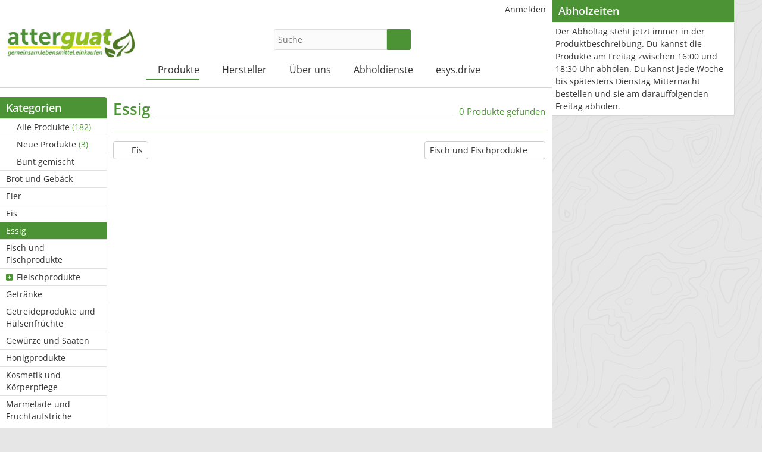

--- FILE ---
content_type: text/html; charset=UTF-8
request_url: https://www.atterguat.at/kategorie/30-Essig
body_size: 4229
content:
<!DOCTYPE html>
<html lang="de-de">
<head>
    <meta http-equiv="Content-type" content="text/html; charset=utf-8">
    <meta name="theme-color" content="#4c9335">
    <meta name="viewport" content="width=device-width, initial-scale=1.0">
    <meta name="csrfToken" content="SQxI2MW4HIPXvC62J4WAsjisgJp2kXSV6g/Yj+SsuN1ncxBsnFvF23Zrf2OQr3KstIG6ra4mJWnF1GRN5MwZ6K8+2xvp2GmDDpTkrxDzEvTeO723gJSK7FFKJAqkbve6EwlLWqHNRJ3WuYmUnh4dXQ==">

    <title>Essig - Atterguat</title>

    <link rel="apple-touch-icon" sizes="180x180" href="/apple-touch-icon.png">
    <link rel="icon" type="image/png" href="/favicon-32x32.png" sizes="32x32">
    <link rel="icon" type="image/png" href="/favicon-16x16.png" sizes="16x16">
    <link rel="manifest" href="/site.webmanifest" crossorigin="use-credentials">
    <link rel="mask-icon" href="/safari-pinned-tab.svg" color="#5bbad5">
    <meta name="msapplication-TileColor" content="#da532c">

    
<script type="text/javascript">
    if(!window.foodcoopshop) { foodcoopshop = window.foodcoopshop = {}; }
</script>

    <link rel="stylesheet" href="/cache/frontend.css?1767772693">
<style>
    :root {
        --theme-color: #4c9335;
        --logo-width: 220px;
        --logo-max-height: 120px;
    }
</style>
	<link rel="stylesheet" href="/css/custom.css?1547021359">

</head>

<body class="categories detail">

<div id="container">

    <div id="header">
        <div class="logo-wrapper ">
    <a class="not-in-moblie-menu" href="/" title="Home">
        <img class="logo" src="/files/images/logo.jpg?1547021360" />
    </a>
</div>                    <div class="product-search-form-wrapper">
    
    <form id="product-search-1" action="/suche">
        <input placeholder="Suche" name="keyword" type="text" required="required"  />
        <button type="submit" class="btn btn-success submit"><i class="fas fa-search"></i></button>
    </form>

    
    
</div>
                <ul id="user-menu" class="horizontal menu"><li><a class="color-mode-toggle has-icon"  href="javascript:void(0)" title=""><i class="fas ok fa-fw fas fa-moon"></i></a></li><li><a href="/anmelden" title="Anmelden"><i class="fas "></i>Anmelden</a></li></ul>        <ul id="main-menu" class="horizontal menu"><li class="has-children has-icon"><a href="/kategorie/20-Alle-Produkte" title="Produkte"><i class="fas "></i>Produkte</a><ul><li><a class="has-icon"  href="/kategorie/20-Alle-Produkte" title="Alle Produkte  (182)"><i class="fas fa-tags"></i>Alle Produkte <span class="additional-info"> (182)</span></a></li><li><a class="has-icon"  href="/neue-produkte" title="Neue Produkte  (3)"><i class="fas fa-star gold"></i>Neue Produkte <span class="additional-info"> (3)</span></a></li><li><a class="has-icon"  href="/bunt-gemischt" title="Bunt gemischt"><i class="fas fa-dice"></i>Bunt gemischt</a></li><li><a href="/kategorie/21-Brot-und-Gebaeck" title="Brot und Gebäck"><i class="fas "></i>Brot und Gebäck</a></li><li><a href="/kategorie/24-Eier" title="Eier"><i class="fas "></i>Eier</a></li><li><a href="/kategorie/44-Eis" title="Eis"><i class="fas "></i>Eis</a></li><li><a class="active active"  href="/kategorie/30-Essig" title="Essig"><i class="fas "></i>Essig</a></li><li><a href="/kategorie/27-Fisch-und-Fischprodukte" title="Fisch und Fischprodukte"><i class="fas "></i>Fisch und Fischprodukte</a></li><li class="has-children has-icon"><a href="/kategorie/16-Fleischprodukte" title="Fleischprodukte"><i class="fas "></i>Fleischprodukte</a><ul><li><a href="/kategorie/35-Gefluegel" title="Geflügel"><i class="fas "></i>Geflügel</a></li><li><a href="/kategorie/37-Lamm" title="Lamm"><i class="fas "></i>Lamm</a></li><li><a href="/kategorie/38-Rind" title="Rind"><i class="fas "></i>Rind</a></li><li><a href="/kategorie/36-Schwein" title="Schwein"><i class="fas "></i>Schwein</a></li><li><a href="/kategorie/34-Wild" title="Wild"><i class="fas "></i>Wild</a></li></ul></li><li><a href="/kategorie/18-Getraenke" title="Getränke"><i class="fas "></i>Getränke</a></li><li><a href="/kategorie/15-Getreideprodukte-und-Huelsenfruechte" title="Getreideprodukte und Hülsenfrüchte"><i class="fas "></i>Getreideprodukte und Hülsenfrüchte</a></li><li><a href="/kategorie/22-Gewuerze-und-Saaten" title="Gewürze und Saaten"><i class="fas "></i>Gewürze und Saaten</a></li><li><a href="/kategorie/23-Honigprodukte" title="Honigprodukte"><i class="fas "></i>Honigprodukte</a></li><li><a href="/kategorie/26-Kosmetik-und-Koerperpflege" title="Kosmetik und Körperpflege"><i class="fas "></i>Kosmetik und Körperpflege</a></li><li><a href="/kategorie/28-Marmelade-und-Fruchtaufstriche" title="Marmelade und Fruchtaufstriche"><i class="fas "></i>Marmelade und Fruchtaufstriche</a></li><li><a href="/kategorie/32-Mehlspeisen" title="Mehlspeisen"><i class="fas "></i>Mehlspeisen</a></li><li class="has-children has-icon"><a href="/kategorie/17-Milchprodukte" title="Milchprodukte"><i class="fas "></i>Milchprodukte</a><ul><li><a href="/kategorie/41-Butter" title="Butter"><i class="fas "></i>Butter</a></li><li><a href="/kategorie/42-Joghurt" title="Joghurt"><i class="fas "></i>Joghurt</a></li><li><a href="/kategorie/40-Kaese" title="Käse"><i class="fas "></i>Käse</a></li><li><a href="/kategorie/39-Milch" title="Milch"><i class="fas "></i>Milch</a></li><li><a href="/kategorie/43-sonstige" title="sonstige"><i class="fas "></i>sonstige</a></li></ul></li><li><a href="/kategorie/13-Obst-und-Gemuese" title="Obst und Gemüse"><i class="fas "></i>Obst und Gemüse</a></li><li><a href="/kategorie/19-Oele" title="Öle"><i class="fas "></i>Öle</a></li><li><a href="/kategorie/33-Pflanzen" title="Pflanzen"><i class="fas "></i>Pflanzen</a></li><li><a href="/kategorie/25-Schnaepse" title="Schnäpse"><i class="fas "></i>Schnäpse</a></li><li><a href="/kategorie/14-Sonstiges" title="Sonstiges"><i class="fas "></i>Sonstiges</a></li><li><a href="/kategorie/31-Tees-und-Kraeuterprodukte" title="Tees und Kräuterprodukte"><i class="fas "></i>Tees und Kräuterprodukte</a></li><li><a href="/kategorie/29-Teigwaren" title="Teigwaren"><i class="fas "></i>Teigwaren</a></li></ul></li><li class="has-children has-icon"><a href="/hersteller" title="Hersteller"><i class="fas "></i>Hersteller</a><ul><li><a href="/hersteller/54-Auergut" title="Auergut"><i class="fas "></i>Auergut</a></li><li><a href="/hersteller/1-Bio-Gemuesebau-Martandra" title="Bio-Gemüsebau Martandra"><i class="fas "></i>Bio-Gemüsebau Martandra</a></li><li><a href="/hersteller/37-Biobetrieb-Rabanser" title="Biobetrieb Rabanser"><i class="fas "></i>Biobetrieb Rabanser</a></li><li><a href="/hersteller/17-Biohof-Bauernfeind" title="Biohof Bauernfeind"><i class="fas "></i>Biohof Bauernfeind</a></li><li><a href="/hersteller/16-Biohof-Hemetsberger" title="Biohof Hemetsberger"><i class="fas "></i>Biohof Hemetsberger</a></li><li><a href="/hersteller/8-Biohof-Koeppl-Hauser" title="Biohof Köppl-Hauser"><i class="fas "></i>Biohof Köppl-Hauser</a></li><li><a href="/hersteller/47-Biohof-Mittermayr" title="Biohof Mittermayr"><i class="fas "></i>Biohof Mittermayr</a></li><li><a href="/hersteller/39-Biohof-Reisenberger" title="Biohof Reisenberger"><i class="fas "></i>Biohof Reisenberger</a></li><li><a href="/hersteller/20-Biohof-Weninger" title="Biohof Weninger"><i class="fas "></i>Biohof Weninger</a></li><li><a href="/hersteller/3-Chrisi-s-Gemueselandl" title="Chrisi&#039;s Gemüselandl"><i class="fas "></i>Chrisi's Gemüselandl</a></li><li><a href="/hersteller/33-Erlachmuehle-Mondsee" title="Erlachmühle Mondsee"><i class="fas "></i>Erlachmühle Mondsee</a></li><li><a href="/hersteller/44-Fam-Wohlschlaeger" title="Fam. Wohlschläger"><i class="fas "></i>Fam. Wohlschläger</a></li><li><a href="/hersteller/25-Fischzucht-Seeache" title="Fischzucht Seeache"><i class="fas "></i>Fischzucht Seeache</a></li><li><a href="/hersteller/24-Franz-Martina-Hollweger" title="Franz &amp;amp; Martina Hollweger"><i class="fas "></i>Franz &amp; Martina Hollweger</a></li><li><a href="/hersteller/45-GREENSKIN" title="GREENSKIN"><i class="fas "></i>GREENSKIN</a></li><li><a href="/hersteller/18-Ingrid-Hemetsberger" title="Ingrid Hemetsberger"><i class="fas "></i>Ingrid Hemetsberger</a></li><li><a href="/hersteller/19-Itzlroither-Kaese" title="Itzlroither Käse"><i class="fas "></i>Itzlroither Käse</a></li><li><a href="/hersteller/29-Kraeuterhof-Neuhuber" title="Kräuterhof Neuhuber"><i class="fas "></i>Kräuterhof Neuhuber</a></li><li><a href="/hersteller/43-KristallSalzWelt" title="KristallSalzWelt"><i class="fas "></i>KristallSalzWelt</a></li><li><a href="/hersteller/22-Martina-Neubacher" title="Martina Neubacher"><i class="fas "></i>Martina Neubacher</a></li><li><a href="/hersteller/49-Pilzothek" title="Pilzothek"><i class="fas "></i>Pilzothek</a></li><li><a href="/hersteller/42-Stockwerk-Naturwabenimkerei" title="Stockwerk Naturwabenimkerei"><i class="fas "></i>Stockwerk Naturwabenimkerei</a></li><li><a href="/hersteller/31-Verein-Natur-Bauern-Hof" title="Verein Natur.Bauern.Hof."><i class="fas "></i>Verein Natur.Bauern.Hof.</a></li><li><a href="/hersteller/46-Wildspezialitaeten-Quatember" title="Wildspezialitäten Quatember"><i class="fas "></i>Wildspezialitäten Quatember</a></li><li><a href="/hersteller/26-Winterhof-Biolandbau-Hofmolkerei" title="Winterhof Biolandbau &amp;amp; Hofmolkerei"><i class="fas "></i>Winterhof Biolandbau &amp; Hofmolkerei</a></li><li><a href="/hersteller/11-Ziegenhof-Rosner" title="Ziegenhof Rosner"><i class="fas "></i>Ziegenhof Rosner</a></li></ul></li><li class="has-children has-icon"><a href="/content/8-Ueber-uns" title="Über uns"><i class="fas "></i>Über uns</a><ul><li><a href="/content/2-So-geht-s" title="So geht&#039;s"><i class="fas "></i>So geht's</a></li><li><a href="/content/3-Wer-sind-wir" title="Wer sind wir?"><i class="fas "></i>Wer sind wir?</a></li><li><a href="/content/4-Treffpunkt" title="Treffpunkt"><i class="fas "></i>Treffpunkt</a></li><li><a href="/content/6-Downloads" title="Downloads"><i class="fas "></i>Downloads</a></li></ul></li><li><a href="/content/7-Abholdienste" title="Abholdienste"><i class="fas "></i>Abholdienste</a></li><li><a href="https://drive.cloud.esys.at/" title="esys.drive"><i class="fas "></i>esys.drive</a></li></ul>    </div>

    <div id="content">
                        <div class="sidebar">
    <ul id="categories-menu" class="vertical menu"><li class="header">Kategorien</li><li><a class="has-icon"  href="/kategorie/20-Alle-Produkte" title="Alle Produkte  (182)"><i class="fas fa-tags"></i>Alle Produkte <span class="additional-info"> (182)</span></a></li><li><a class="has-icon"  href="/neue-produkte" title="Neue Produkte  (3)"><i class="fas fa-star gold"></i>Neue Produkte <span class="additional-info"> (3)</span></a></li><li><a class="has-icon"  href="/bunt-gemischt" title="Bunt gemischt"><i class="fas fa-dice"></i>Bunt gemischt</a></li><li><a href="/kategorie/21-Brot-und-Gebaeck" title="Brot und Gebäck"><i class="fas "></i>Brot und Gebäck</a></li><li><a href="/kategorie/24-Eier" title="Eier"><i class="fas "></i>Eier</a></li><li><a href="/kategorie/44-Eis" title="Eis"><i class="fas "></i>Eis</a></li><li><a class="active active"  href="/kategorie/30-Essig" title="Essig"><i class="fas "></i>Essig</a></li><li><a href="/kategorie/27-Fisch-und-Fischprodukte" title="Fisch und Fischprodukte"><i class="fas "></i>Fisch und Fischprodukte</a></li><li class="has-children has-icon"><a href="/kategorie/16-Fleischprodukte" title="Fleischprodukte"><i class="fas "></i>Fleischprodukte</a><ul><li><a href="/kategorie/35-Gefluegel" title="Geflügel"><i class="fas "></i>Geflügel</a></li><li><a href="/kategorie/37-Lamm" title="Lamm"><i class="fas "></i>Lamm</a></li><li><a href="/kategorie/38-Rind" title="Rind"><i class="fas "></i>Rind</a></li><li><a href="/kategorie/36-Schwein" title="Schwein"><i class="fas "></i>Schwein</a></li><li><a href="/kategorie/34-Wild" title="Wild"><i class="fas "></i>Wild</a></li></ul></li><li><a href="/kategorie/18-Getraenke" title="Getränke"><i class="fas "></i>Getränke</a></li><li><a href="/kategorie/15-Getreideprodukte-und-Huelsenfruechte" title="Getreideprodukte und Hülsenfrüchte"><i class="fas "></i>Getreideprodukte und Hülsenfrüchte</a></li><li><a href="/kategorie/22-Gewuerze-und-Saaten" title="Gewürze und Saaten"><i class="fas "></i>Gewürze und Saaten</a></li><li><a href="/kategorie/23-Honigprodukte" title="Honigprodukte"><i class="fas "></i>Honigprodukte</a></li><li><a href="/kategorie/26-Kosmetik-und-Koerperpflege" title="Kosmetik und Körperpflege"><i class="fas "></i>Kosmetik und Körperpflege</a></li><li><a href="/kategorie/28-Marmelade-und-Fruchtaufstriche" title="Marmelade und Fruchtaufstriche"><i class="fas "></i>Marmelade und Fruchtaufstriche</a></li><li><a href="/kategorie/32-Mehlspeisen" title="Mehlspeisen"><i class="fas "></i>Mehlspeisen</a></li><li class="has-children has-icon"><a href="/kategorie/17-Milchprodukte" title="Milchprodukte"><i class="fas "></i>Milchprodukte</a><ul><li><a href="/kategorie/41-Butter" title="Butter"><i class="fas "></i>Butter</a></li><li><a href="/kategorie/42-Joghurt" title="Joghurt"><i class="fas "></i>Joghurt</a></li><li><a href="/kategorie/40-Kaese" title="Käse"><i class="fas "></i>Käse</a></li><li><a href="/kategorie/39-Milch" title="Milch"><i class="fas "></i>Milch</a></li><li><a href="/kategorie/43-sonstige" title="sonstige"><i class="fas "></i>sonstige</a></li></ul></li><li><a href="/kategorie/13-Obst-und-Gemuese" title="Obst und Gemüse"><i class="fas "></i>Obst und Gemüse</a></li><li><a href="/kategorie/19-Oele" title="Öle"><i class="fas "></i>Öle</a></li><li><a href="/kategorie/33-Pflanzen" title="Pflanzen"><i class="fas "></i>Pflanzen</a></li><li><a href="/kategorie/25-Schnaepse" title="Schnäpse"><i class="fas "></i>Schnäpse</a></li><li><a href="/kategorie/14-Sonstiges" title="Sonstiges"><i class="fas "></i>Sonstiges</a></li><li><a href="/kategorie/31-Tees-und-Kraeuterprodukte" title="Tees und Kräuterprodukte"><i class="fas "></i>Tees und Kräuterprodukte</a></li><li><a href="/kategorie/29-Teigwaren" title="Teigwaren"><i class="fas "></i>Teigwaren</a></li></ul><ul id="manufacturers-menu" class="vertical menu"><li class="header">Hersteller</li><li><a href="/hersteller/54-Auergut" title="Auergut"><i class="fas "></i>Auergut</a></li><li><a href="/hersteller/1-Bio-Gemuesebau-Martandra" title="Bio-Gemüsebau Martandra"><i class="fas "></i>Bio-Gemüsebau Martandra</a></li><li><a href="/hersteller/37-Biobetrieb-Rabanser" title="Biobetrieb Rabanser"><i class="fas "></i>Biobetrieb Rabanser</a></li><li><a href="/hersteller/17-Biohof-Bauernfeind" title="Biohof Bauernfeind"><i class="fas "></i>Biohof Bauernfeind</a></li><li><a href="/hersteller/16-Biohof-Hemetsberger" title="Biohof Hemetsberger"><i class="fas "></i>Biohof Hemetsberger</a></li><li><a href="/hersteller/8-Biohof-Koeppl-Hauser" title="Biohof Köppl-Hauser"><i class="fas "></i>Biohof Köppl-Hauser</a></li><li><a href="/hersteller/47-Biohof-Mittermayr" title="Biohof Mittermayr"><i class="fas "></i>Biohof Mittermayr</a></li><li><a href="/hersteller/39-Biohof-Reisenberger" title="Biohof Reisenberger"><i class="fas "></i>Biohof Reisenberger</a></li><li><a href="/hersteller/20-Biohof-Weninger" title="Biohof Weninger"><i class="fas "></i>Biohof Weninger</a></li><li><a href="/hersteller/3-Chrisi-s-Gemueselandl" title="Chrisi&#039;s Gemüselandl"><i class="fas "></i>Chrisi's Gemüselandl</a></li><li><a href="/hersteller/33-Erlachmuehle-Mondsee" title="Erlachmühle Mondsee"><i class="fas "></i>Erlachmühle Mondsee</a></li><li><a href="/hersteller/44-Fam-Wohlschlaeger" title="Fam. Wohlschläger"><i class="fas "></i>Fam. Wohlschläger</a></li><li><a href="/hersteller/25-Fischzucht-Seeache" title="Fischzucht Seeache"><i class="fas "></i>Fischzucht Seeache</a></li><li><a href="/hersteller/24-Franz-Martina-Hollweger" title="Franz &amp;amp; Martina Hollweger"><i class="fas "></i>Franz &amp; Martina Hollweger</a></li><li><a href="/hersteller/45-GREENSKIN" title="GREENSKIN"><i class="fas "></i>GREENSKIN</a></li><li><a href="/hersteller/18-Ingrid-Hemetsberger" title="Ingrid Hemetsberger"><i class="fas "></i>Ingrid Hemetsberger</a></li><li><a href="/hersteller/19-Itzlroither-Kaese" title="Itzlroither Käse"><i class="fas "></i>Itzlroither Käse</a></li><li><a href="/hersteller/29-Kraeuterhof-Neuhuber" title="Kräuterhof Neuhuber"><i class="fas "></i>Kräuterhof Neuhuber</a></li><li><a href="/hersteller/43-KristallSalzWelt" title="KristallSalzWelt"><i class="fas "></i>KristallSalzWelt</a></li><li><a href="/hersteller/22-Martina-Neubacher" title="Martina Neubacher"><i class="fas "></i>Martina Neubacher</a></li><li><a href="/hersteller/49-Pilzothek" title="Pilzothek"><i class="fas "></i>Pilzothek</a></li><li><a href="/hersteller/42-Stockwerk-Naturwabenimkerei" title="Stockwerk Naturwabenimkerei"><i class="fas "></i>Stockwerk Naturwabenimkerei</a></li><li><a href="/hersteller/31-Verein-Natur-Bauern-Hof" title="Verein Natur.Bauern.Hof."><i class="fas "></i>Verein Natur.Bauern.Hof.</a></li><li><a href="/hersteller/46-Wildspezialitaeten-Quatember" title="Wildspezialitäten Quatember"><i class="fas "></i>Wildspezialitäten Quatember</a></li><li><a href="/hersteller/26-Winterhof-Biolandbau-Hofmolkerei" title="Winterhof Biolandbau &amp;amp; Hofmolkerei"><i class="fas "></i>Winterhof Biolandbau &amp; Hofmolkerei</a></li><li><a href="/hersteller/11-Ziegenhof-Rosner" title="Ziegenhof Rosner"><i class="fas "></i>Ziegenhof Rosner</a></li></ul></div>        <div id="inner-content">
            
<h1 class="middle-line">
    <span class="left">Essig</span>
    <span class="middle"></span>
    <span class="right">
        0 Produkte gefunden    </span>
</h1>

            <div class="sc"></div>
        </div>
    </div>

    <div id="right">
        <div class="inner-right">
                                    <div id="info-box" class="box">
    <h3>Abholzeiten</h3>

<p>Der Abholtag steht jetzt immer in der Produktbeschreibung. Du kannst die Produkte am Freitag&nbsp;zwischen 16:00 und 18:30 Uhr abholen. Du kannst jede Woche bis sp&auml;testens Dienstag Mitternacht bestellen und sie am darauffolgenden Freitag abholen.</p></div>
        </div>
    </div>

    <div id="footer">
        <div class="inner-footer">
            <div class="c1">
    <h2>Informationen</h2><ul id="footer-menu" class="menu"><li><a href="/content/5-Foederlogo" title="Föderlogo"><i class="fas "></i>Föderlogo</a></li><li><a href="/blog-archiv" title="Blog-Archiv"><i class="fas "></i>Blog-Archiv</a></li><li><a href="/nutzungsbedingungen" title="Nutzungsbedingungen"><i class="fas "></i>Nutzungsbedingungen</a></li><li><a href="/datenschutzerklaerung" title="Datenschutzerklärung"><i class="fas "></i>Datenschutzerklärung</a></li><li><a href="/allergenliste" title="Allergenliste"><i class="fas "></i>Allergenliste</a></li></ul></div>

<div class="c2">
    <h2>Kontakt</h2>
    <p>
        Atterguat<br />Stra&szlig; 30<br />
4881 Stra&szlig; im Attergau    </p>
</div>

<div class="bottom"><span id="e281549204">[javascript protected email address]</span><script type="text/javascript">/*<![CDATA[*/eval("var a=\"1y7ZHq563GauxRUKOcXlBsifCeFVEPQ2ztpAwvIL4WYmT_.09+SNh-n8JDjdkrobgM@\";var b=a.split(\"\").sort().join(\"\");var c=\"d98JRWkk_j0rWk7Wk\";var d=\"\";for(var e=0;e<c.length;e++)d+=b.charAt(a.indexOf(c.charAt(e)));document.getElementById(\"e281549204\").innerHTML=\"<a href=\\\"mailto:\"+d+\"\\\">\"+'<i class=\"fas fa-envelope fa-2x fa-fw\" title=\"E-Mail\"></i>'+\"</a>\"")/*]]>*/</script> <a target="_blank" title="Facebook: Atterguat" href="https://www.facebook.com/atterguat/"><i class="fab fa-2x fa-fw fa-facebook"></i></a> <a class="fcs-backlink" title="Foodcoop Software" target="_blank" href="https://www.foodcoopshop.com">foodcoopshop.com</a></div>        </div>
    </div>

</div>

<div id="scroll-to-top">
    <a href="javascript:void(0);"><i class="fas fa-arrow-alt-circle-up"></i></a>
</div>

<div class="sc"></div>

<script src="/cache/frontend.js?1767772698"></script><script>
            //<![CDATA[
                $(document).ready(function() {
                    foodcoopshop.Helper.init();foodcoopshop.Helper.addPrevAndNextCategoryLinks();foodcoopshop.Helper.initTooltip('.ew .price, .c3 .is-stock-product');foodcoopshop.ModalImage.addLightboxToWysiwygEditorImages('.pw .toggle-content.description img');foodcoopshop.ModalImage.init('.pw a.open-with-modal');foodcoopshop.Helper.bindToggleLinks();foodcoopshop.Helper.initAmountSwitcher();foodcoopshop.Helper.initProductAttributesButtons();foodcoopshop.Cart.initAddToCartButton();foodcoopshop.Cart.initRemoveFromCartLinks();foodcoopshop.Helper.initSearchForm();foodcoopshop.ColorMode.initToggle();foodcoopshop.Cart.setCartButtonIcon('fa-cart-plus');
                });
            //]]>
        </script><div id="cookies-eu-banner">
    <p><b>Diese Seite verwendet Cookies</b></p>
    <p>Die genaue Verwendung der Cookies kannst du in unserer <a href="/datenschutzerklaerung#cookies">Datenschutzerklärung</a> nachlesen.</p>
    <button id="cookies-eu-accept">Cookies akzeptieren </button>
</div>

</body>
</html>

--- FILE ---
content_type: text/css
request_url: https://www.atterguat.at/css/custom.css?1547021359
body_size: -261
content:
#header .logo {
    margin-top: 15px;
}